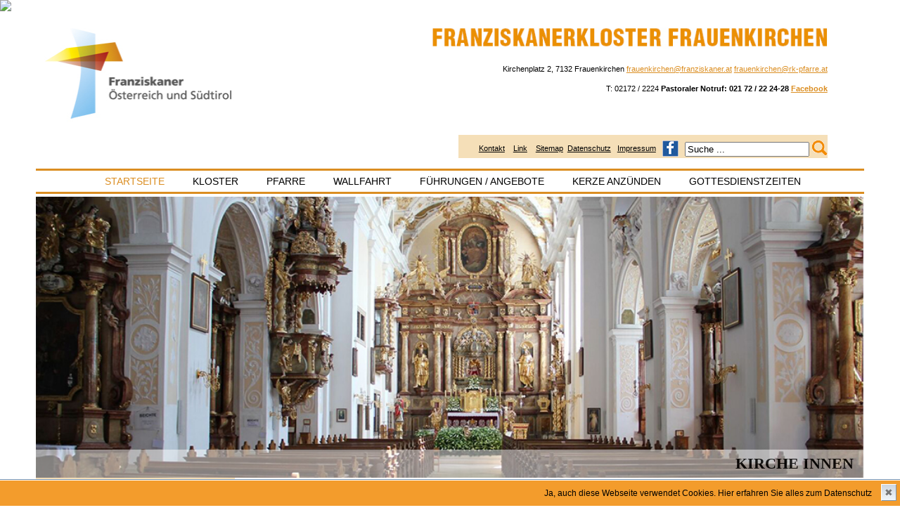

--- FILE ---
content_type: text/html; charset=utf-8
request_url: https://frauenkirchen.franziskaner.at/index.php?mact=News,cntnt01,detail,0&cntnt01articleid=539&cntnt01returnid=142
body_size: 7442
content:
<!doctype html>


<head>
<meta charset='UTF-8'>
<title>Aktuelles aus Kirche und Kloster - Archiv - Franziskaner in Österreich und Südtirol</title>
<meta name='viewport' content='initial-scale=1.0 maximum-scale=1.0 user-scalable=no' />
<meta name='HandheldFriendly' content='true' />


<base href="https://frauenkirchen.franziskaner.at/" />
<meta name="Generator" content="CMS Made Simple - Copyright (C) 2004-12 Ted Kulp. All rights reserved." />
<meta http-equiv="Content-Type" content="text/html; charset=utf-8" />
 
<meta name="keywords" content="Franziskaner, Franziskaner Kloster Frauenkirchen, Basilika Frauenkirchen, Pilgergruppen, Gottesdienste, Beichten, Aussprachen, Andachten und Kirchenführungen">
<meta name="description" content="Frauenkirchen Wallfahrtsbasilika. Herzlich willkommen! Für Ihre Anfragen stehen wir gerne zur Verfügung. Wenn Sie in der Wallfahrtsbasilika eine Taufe, eine Hochzeit, ...">

<link rel='canonical' href='https://frauenkirchen.franziskaner.at/index.php?mact=News,cntnt01,detail,0&amp;cntnt01articleid=539&amp;cntnt01returnid=142&amp;cntnt01returnid=130' />
<link rel="stylesheet" type="text/css" href="https://frauenkirchen.franziskaner.at/tmp/cache/stylesheet_83be163d57bce3e310714529f1cd1d0d.css" media="print" />
<link rel="stylesheet" type="text/css" href="https://frauenkirchen.franziskaner.at/tmp/cache/stylesheet_baeaf83fc6dea64a496eed1ea429002d.css" media="screen" />
<link rel="stylesheet" type="text/css" href="https://frauenkirchen.franziskaner.at/tmp/cache/stylesheet_e666752cd6415462a278994609da4d7e.css" media="screen" />
<link rel="stylesheet" type="text/css" href="https://frauenkirchen.franziskaner.at/tmp/cache/stylesheet_2e8d9f9b3d4c4dee557173f6babcb969.css" media="screen and (min-width: 300px) and (max-width: 1024px)" />



<!--[if lt IE 9]>
<script src="//html5shiv.googlecode.com/svn/trunk/html5.js"></script>
<![endif]-->

<link rel="start" title="Home Page, shortcut key=1" href="https://frauenkirchen.franziskaner.at/" />
<link rel="prev" title="Home Page, shortcut key=1" href="https://frauenkirchen.franziskaner.at/" />
<link rel="next" title="Kloster" href="https://frauenkirchen.franziskaner.at/index.php?page=kloester" />

<script src="js/external/jquery/jquery.js"></script>
<script src="js/jquery-ui.js"></script>
<script type="text/javascript">

$(document).ready(function () {

    $(window).scroll(function () {
        if ($(this).scrollTop() > 100) {
            $('.scrollup').fadeIn();
        } else {
            $('.scrollup').fadeOut();
        }
    });

    $('.scrollup').click(function () {
        $("html, body").animate({
            scrollTop: 0
        }, 600);
        return false;
    });

});
</script>



<!-- ToolBox -->
<link rel="stylesheet" href="https://frauenkirchen.franziskaner.at/modules/ToolBox/templates/css/alb_jquery-lightbox.css" type="text/css" media="screen" />

<script type="text/javascript" src="https://frauenkirchen.franziskaner.at/lib/jquery/js/jquery-1.11.0.min.js"></script>
<script type="text/javascript" src="https://frauenkirchen.franziskaner.at/lib/jquery/js/jquery-migrate-1.2.1.min.js"></script>
<script type="text/javascript" src="https://frauenkirchen.franziskaner.at/modules/ToolBox/templates/alb_jquery-lightbox/jquery.lightbox-0.5.pack.js"></script>
<script type="text/javascript">
jQuery(function($) {
	$('a.autolightbox').attr( {rel: "page"}).lightBox({
		imageBtnPrev:'https://frauenkirchen.franziskaner.at/modules/ToolBox/templates/alb_jquery-lightbox/lightbox-de-prev.gif',
		imageBtnNext: 'https://frauenkirchen.franziskaner.at/modules/ToolBox/templates/alb_jquery-lightbox/lightbox-de-next.gif',
		imageBtnClose: 'https://frauenkirchen.franziskaner.at/modules/ToolBox/templates/alb_jquery-lightbox/lightbox-de-close.gif'
	}); 
});
</script>

<!-- Global site tag (gtag.js) - Google Analytics -->
<script async src="https://www.googletagmanager.com/gtag/js?id=UA-173444438-1"></script>
<script>
  window.dataLayer = window.dataLayer || [];
  function gtag(){dataLayer.push(arguments);}
  gtag('js', new Date());

  gtag('config', 'UA-173444438-1');
</script>



<!--css for show1-->
 
<link rel="stylesheet" type="text/css" href="https://frauenkirchen.franziskaner.at/modules/Showtime/templates/nivoslider/nivo-slider.css" /> 
<link rel="stylesheet" type="text/css" href="https://frauenkirchen.franziskaner.at/modules/Showtime/templates/css/Show_1.css" />
<!--LOAD SHOWTIME nivoslider-->
<script type='text/javascript' src='https://frauenkirchen.franziskaner.at/modules/Showtime/templates/nivoslider/jquery.nivo.slider.pack.js?ver=3.4.2'></script>
<!--END SHOWTIME-->
</head><body id='boxed'>
<script src="https://altruja.de/i/hsyv" type="text/javascript"></script><a id="ef-bl-x7jn2nd9j" style="border:none;" href="https://www.altruja.de" title="Sicher Spenden mit Altruja"><img src="https://altruja.de/images/sicher.png"></a>
<!-- #wrapper (wrapping content in a box) -->
<div class='container centered' id='wrapper'>
    <!-- accessibility links, jump to nav or content -->
    <ul class="visuallyhidden">
        <li><a href="https://frauenkirchen.franziskaner.at/index.php?page=newsarchiv#nav" title="Skip to navigation" accesskey="n">Skip to navigation</a></li>
        <li><a href="https://frauenkirchen.franziskaner.at/index.php?page=newsarchiv#main" title="Skip to content" accesskey="s">Skip to content</a></li>
    </ul>
    <!-- accessibility //-->
    <!-- .top (top section of page containing logo, navigation search...) -->
    <header class='top'>
        <div class='row header'>
            <!-- .logo (cmsms logo on the left side) -->
            <div class='logo grid_3'>
                <a href='https://frauenkirchen.franziskaner.at' title='Franziskaner in Österreich und Südtirol'>
                    <img src='https://frauenkirchen.franziskaner.at/uploads/images/Franziskaner_logo.jpg' width='271' height='142' alt='Franziskaner in Österreich und Südtirol' />
                </a>
            </div>
           <div class='grid_6 push_2 pax rechts'>
                  <img src='https://frauenkirchen.franziskaner.at/uploads/images/elemente/franziskanerkloster_frauenkirchen.jpg'  alt='Franziskaner in Österreich und Südtirol' /><br /><p>Kirchenplatz 2, 7132 Frauenkirchen <a href="mailto:frauenkirchen@franziskaner.at">frauenkirchen@franziskaner.at</a>&nbsp;<a href="mailto:frauenkirchen@franziskaner.at">frauenkirchen@rk-pfarre.at</a></p>
<p>T: 02172 / 2224&nbsp;<strong style="font-size: 1em;">Pastoraler Notruf: 021 72 / 22 24-28 <a href="https://www.facebook.com/profile.php?id=100081677838208" target="_blank">Facebook</a></strong></p><br />
             <span class="hg_blau"><form id="cntnt01moduleform_1" method="get" action="https://frauenkirchen.franziskaner.at/index.php?page=newsarchiv" class="cms_form">
<div class="hidden">
<input type="hidden" name="mact" value="Search,cntnt01,dosearch,0" />
<input type="hidden" name="cntnt01returnid" value="142" />
</div>

<table align="right" cellpadding="0"  cellspacing="0">
<tr>
	<td> <input type="text" id="cntnt01searchinput" name="cntnt01searchinput" size="20" maxlength="50" value="Suche ..." onfocus="if(this.value==this.defaultValue) this.value='';" onblur="if(this.value=='') this.value=this.defaultValue;"/></td>
	<td><input name="submit" value="Suchen" type="image" src="http://frauenkirchen.franziskaner.at/uploads/images/elemente/lupe_orange.gif" /></td>
</tr>
</table>
 

</form>
 <a href="https://frauenkirchen.franziskaner.at/index.php?page=kontakt">Kontakt</a>&nbsp; &nbsp; <a href="https://frauenkirchen.franziskaner.at/index.php?page=link">Link</a> &nbsp; &nbsp;<a href="https://frauenkirchen.franziskaner.at/index.php?page=sitemap">Sitemap</a>&nbsp; <a href="https://frauenkirchen.franziskaner.at/index.php?page=datenschutz">Datenschutz</a>&nbsp;&nbsp; <a href="https://frauenkirchen.franziskaner.at/index.php?page=impressum">Impressum</a> &nbsp;&nbsp;<a title="externer Link zuwww.facebook.com/BasilikaFrauenkirchen" href="https://www.facebook.com/profile.php?id=100081677838208" target="_blank"><img style="vertical-align: middle;" title="externer Link zu www.facebook.com/FranziskanerInOsterreichUndSudtirol" src="uploads/images/elemente/facebook.jpg" alt="externer Link zu www.facebook.com/FranziskanerInOsterreichUndSudtirol" width="23" height="23" /></a>&nbsp; &nbsp; </span>
            </div>
  
            <!-- .logo //-->
           
        </div>
        <!-- .header-bottom (bottom part of header containing catchphrase and search field) -->
        <div class='row header-bottom'>
 <!-- .main-navigation (main navigation on the right side) -->
            <nav class='main-navigation noprint linien prefix_1' id='nav' role='navigation'>
                <ul class='cf'><li class='parent current'><a href='https://frauenkirchen.franziskaner.at/' class='current'>Startseite</a></li><li><a href='https://frauenkirchen.franziskaner.at/index.php?page=kloester'>Kloster</a></li><li><a href='https://frauenkirchen.franziskaner.at/index.php?page=kirche'>Pfarre</a></li><li><a href='https://frauenkirchen.franziskaner.at/index.php?page=wallfahrt'>Wallfahrt</a></li><li><a href='https://frauenkirchen.franziskaner.at/index.php?page=anmeldung-fuehrungen-2'>Führungen / Angebote</a></li><li><a href='https://frauenkirchen.franziskaner.at/index.php?page=kerze-anzuenden'>Kerze anzünden</a></li><li><a href='https://frauenkirchen.franziskaner.at/index.php?page=sponsoren'>Gottesdienstzeiten</a></li></ul>
            </nav>
            <!-- .main-navigation //-->
           
        </div>
        <div class='clear'></div>
        <!-- .header-bottom //-->
        <!-- .banner (banner area for a slider or teaser image) -->
        <section class='banner row noprint'>
             <!-- generated by showtime Module start -->

    <div class="slider-wrapper theme-none">
        <div id="slider1" class="nivoSlider">
                                <img src="https://frauenkirchen.franziskaner.at/uploads/images/slider/Kirche innen.jpg"  alt="" title="#htmlcaption_139" rel="https://frauenkirchen.franziskaner.at/uploads/images/slider/thumb_Kirche innen.jpg"  />
                                            <img src="https://frauenkirchen.franziskaner.at/uploads/images/slider/Gnadenstatue weisses kleid hell.jpg"  alt="" title="#htmlcaption_130" rel="https://frauenkirchen.franziskaner.at/uploads/images/slider/thumb_Gnadenstatue weisses kleid hell.jpg"  />
                                            <img src="https://frauenkirchen.franziskaner.at/uploads/images/slider/start/Basilikainnen2.jpg"  alt="" title="#htmlcaption_69" rel="https://frauenkirchen.franziskaner.at/uploads/images/slider/start/thumb_Basilikainnen2.jpg"  />
                                            <img src="https://frauenkirchen.franziskaner.at/uploads/images/slider/start/Kirchenfresko2.jpg"  alt="" title="#htmlcaption_86" rel="https://frauenkirchen.franziskaner.at/uploads/images/slider/start/thumb_Kirchenfresko2.jpg"  />
                                            <img src="https://frauenkirchen.franziskaner.at/uploads/images/Weihnachtskrippe in der Basilika Frauenkirchen2020.jpg"  alt="" title="#htmlcaption_192" rel="https://frauenkirchen.franziskaner.at/uploads/images/thumb_Weihnachtskrippe in der Basilika Frauenkirchen2020.jpg"  />
                                            <img src="https://frauenkirchen.franziskaner.at/uploads/images/slider/KerzenORF.jpg"  alt="" title="#htmlcaption_210" rel="https://frauenkirchen.franziskaner.at/uploads/images/slider/thumb_KerzenORF.jpg"  />
                                            <img src="https://frauenkirchen.franziskaner.at/uploads/images/Basilikatürmesonnenuntergang15092021.jpg"  alt="" title="#htmlcaption_207" rel="https://frauenkirchen.franziskaner.at/uploads/images/thumb_Basilikatürmesonnenuntergang15092021.jpg"  />
                                            <img src="https://frauenkirchen.franziskaner.at/uploads/images/KönigstefanundKönigLadislaus.jpg"  alt="" title="#htmlcaption_216" rel="https://frauenkirchen.franziskaner.at/uploads/images/thumb_KönigstefanundKönigLadislaus.jpg"  />
                                            <img src="https://frauenkirchen.franziskaner.at/uploads/images/Gottesdienst15082021.jpg"  alt="" title="#htmlcaption_208" rel="https://frauenkirchen.franziskaner.at/uploads/images/thumb_Gottesdienst15082021.jpg"  />
                                            <img src="https://frauenkirchen.franziskaner.at/uploads/images/slider/start/Kalvarienberg3.jpg"  alt="" title="#htmlcaption_84" rel="https://frauenkirchen.franziskaner.at/uploads/images/slider/start/thumb_Kalvarienberg3.jpg"  />
                                            <img src="https://frauenkirchen.franziskaner.at/uploads/images/slider/3.jpg"  alt="" title="#htmlcaption_116" rel="https://frauenkirchen.franziskaner.at/uploads/images/slider/thumb_3.jpg"  />
                                            <img src="https://frauenkirchen.franziskaner.at/uploads/images/slider/start/Klosterladen.jpg"  alt="" title="#htmlcaption_89" rel="https://frauenkirchen.franziskaner.at/uploads/images/slider/start/thumb_Klosterladen.jpg"  />
                                            <img src="https://frauenkirchen.franziskaner.at/uploads/images/Weihnachtskrippe in der Basilika Frauenkirchen20202.jpg"  alt="" title="#htmlcaption_193" rel="https://frauenkirchen.franziskaner.at/uploads/images/thumb_Weihnachtskrippe in der Basilika Frauenkirchen20202.jpg"  />
                                            <img src="https://frauenkirchen.franziskaner.at/uploads/images/Urlaub im Burgenland.jpg"  alt="" title="" rel="https://frauenkirchen.franziskaner.at/uploads/images/thumb_Urlaub im Burgenland.jpg"  />
                                            <img src="https://frauenkirchen.franziskaner.at/uploads/images/slider/start/Basilika aussen und innen.jpg"  alt="" title="#htmlcaption_75" rel="https://frauenkirchen.franziskaner.at/uploads/images/slider/start/thumb_Basilika aussen und innen.jpg"  />
                                            <img src="https://frauenkirchen.franziskaner.at/uploads/images/Kirche Himmel.jpg"  alt="" title="#htmlcaption_125" rel="https://frauenkirchen.franziskaner.at/uploads/images/thumb_Kirche Himmel.jpg"  />
                                            <img src="https://frauenkirchen.franziskaner.at/uploads/images/slider/Kinder in der Kirche.jpg"  alt="" title="#htmlcaption_155" rel="https://frauenkirchen.franziskaner.at/uploads/images/slider/thumb_Kinder in der Kirche.jpg"  />
                                            <img src="https://frauenkirchen.franziskaner.at/uploads/images/Wallfahrer.jpg"  alt="" title="#htmlcaption_127" rel="https://frauenkirchen.franziskaner.at/uploads/images/thumb_Wallfahrer.jpg"  />
                                            <img src="https://frauenkirchen.franziskaner.at/uploads/images/Kinder in der Kirche.jpg"  alt="" title="#htmlcaption_151" rel="https://frauenkirchen.franziskaner.at/uploads/images/thumb_Kinder in der Kirche.jpg"  />
                                            <img src="https://frauenkirchen.franziskaner.at/uploads/images/Erntedank Wir danken für die Gaben.jpg"  alt="" title="#htmlcaption_141" rel="https://frauenkirchen.franziskaner.at/uploads/images/thumb_Erntedank Wir danken für die Gaben.jpg"  />
                                            <img src="https://frauenkirchen.franziskaner.at/uploads/images/Einzug mit der Erntekrone in die Basilika.jpg"  alt="" title="#htmlcaption_144" rel="https://frauenkirchen.franziskaner.at/uploads/images/thumb_Einzug mit der Erntekrone in die Basilika.jpg"  />
                                            <img src="https://frauenkirchen.franziskaner.at/uploads/images/Prozession.jpg"  alt="" title="#htmlcaption_145" rel="https://frauenkirchen.franziskaner.at/uploads/images/thumb_Prozession.jpg"  />
                                            <img src="https://frauenkirchen.franziskaner.at/uploads/images/Erntedank Wir danken für die Gaben3.jpg"  alt="" title="#htmlcaption_143" rel="https://frauenkirchen.franziskaner.at/uploads/images/thumb_Erntedank Wir danken für die Gaben3.jpg"  />
                                            <img src="https://frauenkirchen.franziskaner.at/uploads/images/Erntedank Wir danken für die Gaben2.jpg"  alt="" title="#htmlcaption_142" rel="https://frauenkirchen.franziskaner.at/uploads/images/thumb_Erntedank Wir danken für die Gaben2.jpg"  />
                                            <img src="https://frauenkirchen.franziskaner.at/uploads/images/slider/Kirche Gewitter Sonne.jpg"  alt="" title="#htmlcaption_137" rel="https://frauenkirchen.franziskaner.at/uploads/images/slider/thumb_Kirche Gewitter Sonne.jpg"  />
                                            <img src="https://frauenkirchen.franziskaner.at/uploads/images/slider/start/Basilikatürme Süden.jpg"  alt="" title="#htmlcaption_77" rel="https://frauenkirchen.franziskaner.at/uploads/images/slider/start/thumb_Basilikatürme Süden.jpg"  />
                                            <img src="https://frauenkirchen.franziskaner.at/uploads/images/slider/start/Gnadenstatue.jpg"  alt="" title="#htmlcaption_81" rel="https://frauenkirchen.franziskaner.at/uploads/images/slider/start/thumb_Gnadenstatue.jpg"  />
                                            <img src="https://frauenkirchen.franziskaner.at/uploads/images/slider/2.jpg"  alt="" title="#htmlcaption_115" rel="https://frauenkirchen.franziskaner.at/uploads/images/slider/thumb_2.jpg"  />
                                            <img src="https://frauenkirchen.franziskaner.at/uploads/images/slider/start/Weinkeller im Franziskanerkloster.jpg"  alt="" title="#htmlcaption_94" rel="https://frauenkirchen.franziskaner.at/uploads/images/slider/start/thumb_Weinkeller im Franziskanerkloster.jpg"  />
                                            <img src="https://frauenkirchen.franziskaner.at/uploads/images/slider/start/Grosses Refektorium.jpg"  alt="" title="#htmlcaption_70" rel="https://frauenkirchen.franziskaner.at/uploads/images/slider/start/thumb_Grosses Refektorium.jpg"  />
                                            <img src="https://frauenkirchen.franziskaner.at/uploads/images/DKA20191.jpg"  alt="" title="#htmlcaption_112" rel="https://frauenkirchen.franziskaner.at/uploads/images/thumb_DKA20191.jpg"  />
                                            <img src="https://frauenkirchen.franziskaner.at/uploads/images/slider/start/Gnadenstatue ohne Kleid2.jpg"  alt="" title="#htmlcaption_80" rel="https://frauenkirchen.franziskaner.at/uploads/images/slider/start/thumb_Gnadenstatue ohne Kleid2.jpg"  />
                                            <img src="https://frauenkirchen.franziskaner.at/uploads/images/slider/start/basilika_franziskanerkloster_frauenkirchen_2.jpg"  alt="" title="#htmlcaption_64" rel="https://frauenkirchen.franziskaner.at/uploads/images/slider/start/thumb_basilika_franziskanerkloster_frauenkirchen_2.jpg"  />
                                            <img src="https://frauenkirchen.franziskaner.at/uploads/images/Basilikainnen.jpg"  alt="" title="#htmlcaption_178" rel="https://frauenkirchen.franziskaner.at/uploads/images/thumb_Basilikainnen.jpg"  />
                                            <img src="https://frauenkirchen.franziskaner.at/uploads/images/slider/start/basilika_frauenkirchen.jpg"  alt="" title="#htmlcaption_63" rel="https://frauenkirchen.franziskaner.at/uploads/images/slider/start/thumb_basilika_frauenkirchen.jpg"  />
                                            <img src="https://frauenkirchen.franziskaner.at/uploads/images/slider/start/volle Kirche.jpg"  alt="" title="#htmlcaption_96" rel="https://frauenkirchen.franziskaner.at/uploads/images/slider/start/thumb_volle Kirche.jpg"  />
                                            <img src="https://frauenkirchen.franziskaner.at/uploads/images/slider/start/basilika_franziskanerkloster_frauenkirchen.jpg"  alt="" title="#htmlcaption_62" rel="https://frauenkirchen.franziskaner.at/uploads/images/slider/start/thumb_basilika_franziskanerkloster_frauenkirchen.jpg"  />
                                            <img src="https://frauenkirchen.franziskaner.at/uploads/images/slider/start/basilika_franziskanerkloster_frauenkirchen_3.jpg"  alt="" title="#htmlcaption_66" rel="https://frauenkirchen.franziskaner.at/uploads/images/slider/start/thumb_basilika_franziskanerkloster_frauenkirchen_3.jpg"  />
                                            <img src="https://frauenkirchen.franziskaner.at/uploads/images/slider/start/DKA2017.jpg"  alt="" title="#htmlcaption_67" rel="https://frauenkirchen.franziskaner.at/uploads/images/slider/start/thumb_DKA2017.jpg"  />
                                            <img src="https://frauenkirchen.franziskaner.at/uploads/images/slider/start/erstkommunion.jpg"  alt="" title="#htmlcaption_65" rel="https://frauenkirchen.franziskaner.at/uploads/images/slider/start/thumb_erstkommunion.jpg"  />
                                            <img src="https://frauenkirchen.franziskaner.at/uploads/images/slider/Basilika Winterstimmung.jpg"  alt="" title="#htmlcaption_152" rel="https://frauenkirchen.franziskaner.at/uploads/images/slider/thumb_Basilika Winterstimmung.jpg"  />
                                            <img src="https://frauenkirchen.franziskaner.at/uploads/images/slider/start/Basilia vom Süden.jpg"  alt="" title="#htmlcaption_73" rel="https://frauenkirchen.franziskaner.at/uploads/images/slider/start/thumb_Basilia vom Süden.jpg"  />
                                            <img src="https://frauenkirchen.franziskaner.at/uploads/images/slider/start/Frauenkirchen in alten Ansichten.jpg"  alt="" title="#htmlcaption_78" rel="https://frauenkirchen.franziskaner.at/uploads/images/slider/start/thumb_Frauenkirchen in alten Ansichten.jpg"  />
                                            <img src="https://frauenkirchen.franziskaner.at/uploads/images/slider/start/Gnadenstatue ohne Kleid.jpg"  alt="" title="#htmlcaption_79" rel="https://frauenkirchen.franziskaner.at/uploads/images/slider/start/thumb_Gnadenstatue ohne Kleid.jpg"  />
                                            <img src="https://frauenkirchen.franziskaner.at/uploads/images/slider/start/Kirchenfresko.jpg"  alt="" title="#htmlcaption_85" rel="https://frauenkirchen.franziskaner.at/uploads/images/slider/start/thumb_Kirchenfresko.jpg"  />
                                            <img src="https://frauenkirchen.franziskaner.at/uploads/images/slider/start/Klostergang.jpg"  alt="" title="#htmlcaption_88" rel="https://frauenkirchen.franziskaner.at/uploads/images/slider/start/thumb_Klostergang.jpg"  />
                                            <img src="https://frauenkirchen.franziskaner.at/uploads/images/slider/start/Luftbild Basilika.jpg"  alt="" title="#htmlcaption_90" rel="https://frauenkirchen.franziskaner.at/uploads/images/slider/start/thumb_Luftbild Basilika.jpg"  />
                                            <img src="https://frauenkirchen.franziskaner.at/uploads/images/slider/start/Wallfahrt.jpg"  alt="" title="#htmlcaption_91" rel="https://frauenkirchen.franziskaner.at/uploads/images/slider/start/thumb_Wallfahrt.jpg"  />
                                            <img src="https://frauenkirchen.franziskaner.at/uploads/images/slider/start/Wallfahrt2.jpg"  alt="" title="#htmlcaption_92" rel="https://frauenkirchen.franziskaner.at/uploads/images/slider/start/thumb_Wallfahrt2.jpg"  />
                                            <img src="https://frauenkirchen.franziskaner.at/uploads/images/slider/start/virtuelle Führung.jpg"  alt="" title="#htmlcaption_95" rel="https://frauenkirchen.franziskaner.at/uploads/images/slider/start/thumb_virtuelle Führung.jpg"  />
                                            <img src="https://frauenkirchen.franziskaner.at/uploads/images/slider/start/Wallfahrt3.jpg"  alt="" title="#htmlcaption_93" rel="https://frauenkirchen.franziskaner.at/uploads/images/slider/start/thumb_Wallfahrt3.jpg"  />
                            </div>
        
                        <div id="htmlcaption_139" class="nivo-html-caption"><h2>Kirche innen</h2>
        </div>
                <div id="htmlcaption_130" class="nivo-html-caption"><h2>Maria auf der Heide</h2>
        </div>
                <div id="htmlcaption_69" class="nivo-html-caption"><h2>Basilika Innenansicht</h2>
        </div>
                <div id="htmlcaption_86" class="nivo-html-caption"><h2>Kirchenfresko Basilika Frauenkirchen</h2>
        </div>
                <div id="htmlcaption_192" class="nivo-html-caption"><h2>Weihnachtskrippe</h2>
        </div>
                <div id="htmlcaption_210" class="nivo-html-caption"><h2>Pilgerkerzen sorgen für umweltfreundliche Energie</h2>
        </div>
                <div id="htmlcaption_207" class="nivo-html-caption"><h2>Sonnenuntergang am Heideboden</h2>
        </div>
                <div id="htmlcaption_216" class="nivo-html-caption"><h2>König Stephan und Ladislaus</h2>
        </div>
                <div id="htmlcaption_208" class="nivo-html-caption"><h2>Festgottesdienst in der Basilika</h2>
        </div>
                <div id="htmlcaption_84" class="nivo-html-caption"><h2>Kalvarienberg Basilika Frauenkirchen</h2>
        </div>
                <div id="htmlcaption_116" class="nivo-html-caption"><h2>Die Klosterchronik in Buchform - Euro 14.90.-</h2>
        </div>
                <div id="htmlcaption_89" class="nivo-html-caption"><h2>Klosterladen Franziskanerkloster Frauenkirchen</h2>
        </div>
                <div id="htmlcaption_193" class="nivo-html-caption"><h2>Weihnachtskrippe</h2>
        </div>
                <div id="htmlcaption_171" class="nivo-html-caption"><h2></h2>
        </div>
                <div id="htmlcaption_75" class="nivo-html-caption"><h2>Basilika Frauenkirchen - Innen- und Aussenansicht</h2>
        </div>
                <div id="htmlcaption_125" class="nivo-html-caption"><h2>Ein Stück Himmel auf Erden</h2>
        </div>
                <div id="htmlcaption_155" class="nivo-html-caption"><h2>Kinder beim Gottesdienst in der Basilika</h2>
        </div>
                <div id="htmlcaption_127" class="nivo-html-caption"><h2>Pilger unterwegs zur Basilika Frauenkirchen</h2>
        </div>
                <div id="htmlcaption_151" class="nivo-html-caption"><h2>Kinder in der Kirche</h2>
        </div>
                <div id="htmlcaption_141" class="nivo-html-caption"><h2>Erntedank - Basilika Frauenkirchen - Geschmückte Kirche</h2>
        </div>
                <div id="htmlcaption_144" class="nivo-html-caption"><h2>Einzug mit der Erntekrone in die Basilika.jpg</h2>
        </div>
                <div id="htmlcaption_145" class="nivo-html-caption"><h2>Prozession in die Basilika "Maria auf der Heide"</h2>
        </div>
                <div id="htmlcaption_143" class="nivo-html-caption"><h2>Erntedank - Basilika Frauenkirchen - Kirchenschmuck</h2>
        </div>
                <div id="htmlcaption_142" class="nivo-html-caption"><h2>Erntedank - Basilika Frauenkirchen - Schmuck Volksaltar</h2>
        </div>
                <div id="htmlcaption_137" class="nivo-html-caption"><h2>Kirche Gewitter Sonne</h2>
        </div>
                <div id="htmlcaption_77" class="nivo-html-caption"><h2>Basilikatürme Süden</h2>
        </div>
                <div id="htmlcaption_81" class="nivo-html-caption"><h2>Gnadenstatue Basilika Frauenkirchen</h2>
        </div>
                <div id="htmlcaption_115" class="nivo-html-caption"><h2>Viele Interessierte bei der Präsentation der Klosterchronik</h2>
        </div>
                <div id="htmlcaption_94" class="nivo-html-caption"><h2>Weinkeller im Franziskanerkloster</h2>
        </div>
                <div id="htmlcaption_70" class="nivo-html-caption"><h2>Grosses Refektorium im Franziskanerkloster Frauenkirchen</h2>
        </div>
                <div id="htmlcaption_112" class="nivo-html-caption"><h2>Heilige Drei Könige - Hausbesuch - Aktueller Spendenstand:9.574,70 Euro</h2>
        </div>
                <div id="htmlcaption_80" class="nivo-html-caption"><h2>Gnadenstatue  Basilika Frauenkirchen</h2>
        </div>
                <div id="htmlcaption_64" class="nivo-html-caption"><h2>Basilika und Franziskanderkloster Frauenkirchen</h2>
        </div>
                <div id="htmlcaption_178" class="nivo-html-caption"><h2>Basilikainnen</h2>
        </div>
                <div id="htmlcaption_63" class="nivo-html-caption"><h2>Basilika Frauenkirchen</h2>
        </div>
                <div id="htmlcaption_96" class="nivo-html-caption"><h2>100 000 Besucher kommen jährlich in die Basilika</h2>
        </div>
                <div id="htmlcaption_62" class="nivo-html-caption"><h2>Basilika und Franziskanderkloster Frauenkirchen</h2>
        </div>
                <div id="htmlcaption_66" class="nivo-html-caption"><h2>Basilika und Franziskanderkloster Frauenkirchen</h2>
        </div>
                <div id="htmlcaption_67" class="nivo-html-caption"><h2>Sternsingeraktion 2017 - Ergebnis: Euro 9.802,01.-</h2>
        </div>
                <div id="htmlcaption_65" class="nivo-html-caption"><h2>Neue Ministrantinnen für die Basilika Frauenkirchen</h2>
        </div>
                <div id="htmlcaption_152" class="nivo-html-caption"><h2>Basilika Winterstimmung.jpg</h2>
        </div>
                <div id="htmlcaption_73" class="nivo-html-caption"><h2>Basilika vom Süden</h2>
        </div>
                <div id="htmlcaption_78" class="nivo-html-caption"><h2>Frauenkirchen in alten Ansichten</h2>
        </div>
                <div id="htmlcaption_79" class="nivo-html-caption"><h2>Gnadenstatue Basilika Frauenkirchen</h2>
        </div>
                <div id="htmlcaption_85" class="nivo-html-caption"><h2>Kirchenfresko Basilika Frauenkirchen</h2>
        </div>
                <div id="htmlcaption_88" class="nivo-html-caption"><h2>Klostergang Franziskanerkloster Frauenkirchen</h2>
        </div>
                <div id="htmlcaption_90" class="nivo-html-caption"><h2>Luftbild Basilika Frauenkirchen</h2>
        </div>
                <div id="htmlcaption_91" class="nivo-html-caption"><h2>Wallfahrer - Basilika Frauenkirchen</h2>
        </div>
                <div id="htmlcaption_92" class="nivo-html-caption"><h2>Wallfahrer - Basilika Frauenkirchen</h2>
        </div>
                <div id="htmlcaption_95" class="nivo-html-caption"><h2>MIt dem PC oder Handy durch die Basilika Frauenkirchen</h2>
        </div>
                <div id="htmlcaption_93" class="nivo-html-caption"><h2>Wallfahrer - Basilika Frauenkirchen</h2>
        </div>
            	    </div>
        <script type="text/javascript">
        
		$(document).ready(function(){				
			$(window).load(function() {
                                  $('#slider1').nivoSlider({ 
					effect: 'sliceDownLeft', // Specify sets like: 'fold,fade,sliceDown'
					slices: 15, // For slice animations
					boxCols: 8, // For box animations
					boxRows: 4, // For box animations
					animSpeed: 1000, // Slide transition speed
					pauseTime: 5000, // How long each slide will show
					startSlide: 0, // Set starting Slide (0 index)
					directionNav: false, // Next Prev navigation
					directionNavHide: true, // Only show on hover
					controlNav: false, // 1,2,3... navigation
					controlNavThumbs: false, // Use thumbnails for Control Nav
					controlNavThumbsFromRel: true, // Use image rel for thumbs
					//controlNavThumbsSearch: '.jpg', // Replace this with...
					//controlNavThumbsReplace: '_thumb.jpg', // ...this in thumb Image src
					keyboardNav: true, // Use left & right arrows
					pauseOnHover: true, // Stop animation while hovering
					manualAdvance: false, // Force manual transitions
					captionOpacity: 0.8, // Universal caption opacity
					//prevText: 'Prev', // Prev directionNav text
					//nextText: 'Next', // Next directionNav text
					randomStart: false, // Start on a random slide
					
					beforeChange: function(){}, // Triggers before a slide transition
					afterChange: function(){}, // Triggers after a slide transition
					slideshowEnd: function(){}, // Triggers after all slides have been shown
					lastSlide: function(){}, // Triggers when last slide is shown
					afterLoad: function(){} // Triggers when slider has loaded				
				});
			});
		});

 
		
		</script>
<!-- generated by showtime Module end -->

        </section>
        <!-- .banner //-->
    </header>
    <!-- .top //-->
    <!-- .content-wrapper (wrapping div for content area) -->
    <div class='content-wrapper cf hg_hellblau'>
        <!-- .content (display content first) -->
        <div class='content-inner grid_9 push_3'>
          
            <!-- .content (actual content with title and content tags) -->
            <article class='content start' id='main' role='main'>
                <h1>Aktuelles aus Kirche und Kloster - Archiv</h1> 
                      
	<h3 id="NewsPostDetailTitle">Frau Elisabeth G&ouml;ltl, geb. Palkowitsch verstorben</h3>
  <span class="re_abstand">
     </span>
<div id="NewsPostDetailContent">
	 <h1>Frau Elisabeth G&ouml;ltl, geb. Palkowitsch verstorben</h1>
<div id="NewsPostDetailContent">
<h3><img src="uploads/AutoLightBox/uploads/images/news/b4d13ad72cd115ec3f42990946319aa0_Friedhofskreuz%20restauriert.JPG" alt="Friedhofskreuz mit Sonne im Hintergrund" /></h3>
<div id="NewsPostDetailContent">
<h3>Beerdigung</h3>
<h3>Die Beerdigung von verstorbener&nbsp;Frau Elisabeth G&ouml;ltl, geb. Palkowitsch findet am 30. J&auml;nner 2021 um 14.00 Uhr auf dem Pfarrfriedhof Frauenkirchen statt.&nbsp;</h3>
<h3><em>Herr, schenke unserer Verstorbenen die&nbsp;</em><em>ewige Ruhe!</em></h3>
<h4><a href="uploads/pdf/Parte%20Elisabeth%20G&ouml;ltl%20geb.%20Palkowitsch%2028%2001%202021.pdf" target="_blank">Hier die Parte von verst.&nbsp;Frau Elisabeth G&ouml;ltl, geb. Palkowitsch</a></h4>
<h3><em>COVID Bestimmungen:</em></h3>
<p><em>Es d&uuml;rfen maximal 50 Personen an der Beerdigung teilnehmen.</em></p>
<p><em>Aufgrund der momentanen Situation k&ouml;nnen nur die Angeh&ouml;rigen in der Aufbahrungshalle Platz nehmen. In der Aufbahrungshalle ist der Mund-Nasen-Schutz zu tragen und 2 Meter Abstand einzuhalten!&nbsp;</em></p>
<p><em>Der Wortgottesdienst und die Beerdigung finden direkt am Grab statt. Wir bitten alle Trauerg&auml;ste den aktuellen Mindestabstand von 2m einzuhalten und eine FFP2 Maske zu tragen.</em></p>
<p><em>Wir danken allen f&uuml;r das Verst&auml;ndnis, dass wir uns zur Zeit an diese Verordnung halten m&uuml;ssen!</em></p>
</div>
</div></div>



<div id="NewsPostDetailReturnLink"><a href="https://frauenkirchen.franziskaner.at/index.php?page=newsarchiv">Zur&uuml;ck</a></div>

 
               <a href="#" class="scrollup" onfocus="this.blur()">Scroll</a>
            </article>
            <!-- .content //-->
        </div>
        <!-- .content-inner //-->
        <!-- .sidebar (then show sidebar) -->
        <aside class='sidebar grid_3 pull_9 quicklinks'>
           	<p><a href="https://frauenkirchen.franziskaner.at/index.php?page=kanzlei"><img class="blau" title="&Ouml;ffnungszeiten Pfarrkanzlei" src="uploads/images/quicklinks/pfarrkanzlei_oeffnungszeiten.jpg" alt="&Ouml;ffnungszeiten Pfarrkanzlei" width="267" height="135" /></a></p>
<h3 style="text-align: center;">Live Gottesdienst&uuml;bertragung So<a style="font-size: 1em;" href="https://www.bibeltv.de/live-gottesdienste/basilika-frauenkirchen" target="_blank"><img src="uploads/images/quicklinks/Logo.JPG" alt="Live Gottesdienst&uuml;bertragung" width="683" height="207" /></a></h3>
<h3><a style="font-size: 1em;" href="https://frauenkirchen.franziskaner.at/index.php?page=anmeldung-fuehrungen-2"><img title="Link zu den Spendenm&ouml;glichkeiten" src="uploads/images/quicklinks/termine_frauenkirchen.jpg" alt="Link zu den Spendenm&ouml;glichkeiten" width="267" height="207" /></a><a style="font-size: 1em;" href="https://frauenkirchen.franziskaner.at/index.php?page=gottesdienste"><img title="Unsere Gottesdienstzeiten" src="uploads/images/quicklinks/oeffnungszeiten_frauenkirchen.jpg" alt="Unsere Gottesdienstzeiten" width="267" height="207" /></a></h3>
<p><a href="https://frauenkirchen.franziskaner.at/index.php?page=wallfahrt"><img title="Link zur Anmeldung Wallfahrt" src="uploads/images/quicklinks/anmeldung_wallfahrt_frauenkirchen.jpg" alt="Link zur Anmeldung Wallfahrt" width="267" height="207" /></a><a title="Virtuelle Kirchenf&uuml;hrung in der Basilika Frauenkirchen" href="https://www.panaustria.at/vt/350101/"><img src="uploads/images/quicklinks/Virtuelle%20Kirchenf&uuml;hrung%20Basilika%20Frauenkirchen%20HP.JPG" alt="" width="325" height="207" /></a></p>
<h3>&Ouml;ffnungszeiten Basilika</h3>
<p><img src="uploads/images/quicklinks/&Ouml;ffnungszeiten%20Basilika.jpg" alt="" width="267" height="201" /><br /> <a href="https://frauenkirchen.franziskaner.at/index.php?page=webcam"><br /></a></p>
           
        </aside>
        <!-- .sidebar //-->
        
    </div>
    <!-- .content-wrapper //-->
     
    <div class='clear'></div>
</div>
<!-- #wrapper //--> 
<div id="cookie"><div>
  <span>Ja, auch diese Webseite verwendet Cookies. </span>
  <a href="https://frauenkirchen.franziskaner.at/index.php?page=datenschutz" title="Datenschutzerklärung">Hier erfahren Sie alles zum Datenschutz</a></div>
 <span id="cookieCloser" onclick="document.cookie = 'hidecookie=1;path=/';jQuery('#cookie').slideUp()">&#10006;</span>
</div>

<script>
 if(document.cookie.indexOf('hidecookie=1') != -1){
 jQuery('#cookie').hide();
 }
 else{
 jQuery('#cookie').prependTo('body');
 jQuery('#cookieCloser').show();
 }
</script>


</body>
</html>

--- FILE ---
content_type: text/css
request_url: https://frauenkirchen.franziskaner.at/tmp/cache/stylesheet_e666752cd6415462a278994609da4d7e.css
body_size: 3974
content:
/* =====================================BASIC STYLES===================================== */body {background: #fff;font-family: Verdana, Arial, sans-serif; /* sans-serif falls back to default OS and Browser font, usually Arial or Helvetica and so on */font-size: 12px;color: #000000;line-height: 1.4}/* you can change appearance of the page by adding or removing #boxed id to body tag. */body#boxed {background: #fff}/* add some space inside the boxed container */#boxed .container {padding: 0 1%}a img {border: none}/* you can use these classes to align images to left or right */.right {float: right}.left {float:left}/* if image needs some space add this class to img tag* so at the end a left floating image would be <img src='some.jpg' class='left spacing' alt='foo' />*/.spacing {margin: 10px}.spacing.left {margin: 10px 10px 10px 0}.spacing.right {margin: 10px 0 10px 10px}/* or add a 2 px border to image or something, change as you need it */.border {border: 2px solid #e9e9e9}/* some styling for code chunks */code, samp, kbd {font-family: sans serif;color: #000}pre code {line-height: 1.4;font-size: 11px}pre {padding: 10px;margin: 10px 0;overflow: auto;width: 93%;background: ;border-radius: 6px;-webkit-border-radius: 6px;-moz-border-radius: 6px;-o-border-radius: 6px}/* target IE7 and IE6 */*:first-child+html pre {padding-bottom: 20px;overflow-y: hidden;overflow: visible;overflow-x: auto}* html pre {padding-bottom: 20px;overflow: visible;overflow-x: auto}/* horizontal ruler */hr {border: solid #e9e9e9;border-width: 1px 0 0 0;clear: both;margin: 10px 0 30px 0;height: 0}/* =====================================COMMON TYPOGRAPHY===================================== *//* link default styles */a {color: #db8e22;}a:visited {color: #db8e22;}a:hover {color: #000;transition: transform 0.6s ease-out;-webkit-transition: color 0.6s ease-out;-moz-transition: color 0.6s ease-out;-o-transition: color 0.6s ease-out;text-decoration: underline}a:focus {outline: 0}a:hover, a:active {outline: 0outline-wid}/* add icon to links with class external */a.external span {display: inline-block;width: 9px;height: 9px;text-indent: -999em;margin: 0 3px;/* using sprite image, but left as reference to single imagebackground: transparent url(https://frauenkirchen.franziskaner.at/uploads/images//external-icon.png) no-repeat 0 0*/background: transparent url(https://frauenkirchen.franziskaner.at/uploads/images//simplex-sprite.png) no-repeat -10px -130px;}a.external:hover span {background-position: -10px -139px}/* default heading styles */h1,h2,h3 {}h1 {color: #db8e22;margin: 10px 0;font-size: 28px;font-weight:normal;text-transform: uppercase;}h2 {color: #db8e22;font-size: 22px;font-weight:normal;margin: 25px 0 5px 0;}h3 {color: #000000;font-weight: normal;font-size: 18px}h3.titel a, h3.title a:visited {color: #db8e22;font-weight: normal;font-size: 18px}p {line-height:1.5em;}div.iframe-link {position: relative;}a.iframe-link1 {position: absolute;top: 0;right: 0;bottom: 0;left: 0;}/* blockquotes and cites */blockquote,blockquote p {font-size: 14px;line-height: 1.5;color: #000;font-style: italic;font-family: Georgia, Times New Roman, serif}blockquote {margin: 0 0 20px 0;padding: 9px 10px 10px 19px;border-left: 5px solid }blockquote cite {display: block;font-size: 12px;color: #000}blockquote cite:before {content: "\2014 \0020";}blockquote cite a,blockquote cite a:visited,blockquote cite a:visited {font-family: Georgia, Times New Roman, serif;}/* =====================================LAYOUT===================================== *//* wrapping the page in a box */#wrapper {margin-top: 0px;}/* you can switch appearance of the page by adding or removing id #boxed to body tag */#boxed #wrapper {background: #fff;/*    box-shadow: 2px 2px 8px #000*/}/* ------ HEADER SECTION ------ *//* if you need height or something for header part add style here */.header {}/* the logo */.logo {margin-top: 12px;position: relative}.pax {margin-top: 12px;margin-left:6%;}.linien {border-bottom: 3px solid #db8e22;border-top: 3px solid #db8e22;}aside img, .blauer_rahmen {border: 2px solid #db8e22;max-width: 95%;height: auto;}.hg_hellblau {background-image: linear-gradient(to right, #f5dfb8 24%, #fff 24%);}.hg_blau {background: #f5dfb8;display:block;max-width: 554px;min-width: 520px;width:auto;padding-top:8px;padding-left:5px;height:25px;float:right;margin-top:30px;}.hg_blau a {color:#000000}.rechts {text-align:right;font-size:95%;}.blau a {color: #db8e22;}.blau {color: #db8e22;font-weight:700;}h3.blau {color: #db8e22;font-weight:normal;font-size:20px;}.klein {font-size:80%;}/* ------ NAVIGATION ------ *//* first level */nav.main-navigation {z-index: 990;height: 30px;line-height: 30px;margin-top: 15px;}nav.main-navigation > ul {padding: 0}nav.main-navigation > ul > li {float: left;padding: 0;margin:0 20px;position: relative}nav.main-navigation > ul > li:first-child,nav.main-navigation > ul > li.first {margin-left: 0}nav.main-navigation > ul > li:last-child,nav.main-navigation > ul > li.last {margin-right: 0}nav.main-navigation > ul > li > a,nav.main-navigation > ul > li.sectionheader span {color: #000000;text-decoration: none;font-size: 14px;font-weight: normal;cursor: pointer;text-transform: uppercase;text-decoration:none;}nav.main-navigation > ul > li > a.current,nav.main-navigation > ul > li > a:hover {color: #db8e22;text-decoration:none;}.unternavi {margin:10px;min-height: 260px;}.menutitel{padding:0px 0px 0px 18px;text-transform: uppercase;font-weight: 600;display:block;height:30px;}/* Second Level */nav.unternavi > ul, nav.unternavi > ul ul {list-style-type: none;line-height:16px;margin-left:20px;}nav.unternavi  > ul.cf > li.parent.current > a.current, nav.unternavi  > ul.cf > li > a{text-decoration:none;text-transform: uppercase;color: #000000;}nav.unternavi  > ul.cf > li.parent.current > a.current, nav.unternavi  > ul.cf > li > a.current {color: #db8e22;text-decoration:none;font-weight:normal;text-transform: uppercase;}nav.unternavi  > ul.cf > li.parent.current > a.current {color: #db8e22;text-decoration:none;}/* ------ 3.ebene------ */nav.unternavi  > ul.cf > li.parent.current > ul > li:before {content:"-";position:relative;margin-left: -5px; /* optional, for multiline li element */left: -5px;color: #000000;}nav.unternavi  > ul.cf > li.parent.current > ul > li > a {color: #000000;text-decoration:none;}nav.unternavi  > ul.cf > li.parent.current > ul > li > a.current {color: #db8e22;}/* ------ 4.ebene------ */nav.unternavi  > ul.cf > li.parent.current > ul > li.parent.current > ul > li > a {color: #000000;text-decoration:none;}nav.unternavi  > ul.cf > li.parent.current > ul > li.parent.current > ul > li > a.current {color: #db8e22;}/* bottom part of header*/.header-bottom {height: 55px;line-height: 52px}/* search */.search {text-align: right;}/* webkit browser add icons to input of type search, we dont want it here now */input.search-input::-webkit-search-decoration,input.search-input::-webkit-search-results-button,input.search-input::-webkit-search-results-decoration {-webkit-appearance:none}/* styling the search input field  */input.search-input {border: 1px solid ;height: 17px;line-height: 17px;outline: 0;margin: 13px 0 0 0;width: 125px;padding: 5px 0 3px 35px;font-size: 11px;color: #000;transition: all .35s ease-in-out;-webkit-transition: all .35s ease-in-out;-moz-transition: all .35s ease-in-out;-o-transition: all .35s ease-in-out;}input.search-input:focus {border: 1px solid #db8e22;width: 210px;box-shadow: 0 0 3px #db8e22;-webkit-box-shadow: 0 0 3px #db8e22;-moz-box-shadow: 0 0 3px #db8e22;-o-box-shadow: 0 0 3px #db8e22;}/* ------ BANNER AREA ------ */.banner {overflow: hidden;min-height:100px;}.banner img{display: block;height: auto;width: 100%;bottom: 0px;max-width: 100%;min-height:100px;}/* left text in orange box */img {max-width: 100%;height: auto;}/* ------ CONTENT AREA ------ */.content-wrapper {margin-top:-3px;padding-top: 20px}.content-top {background: url(https://frauenkirchen.franziskaner.at/uploads/images//dots.gif) repeat-x 0 50%;font-family: Georgia, Times New Roman, serif;color: #000;font-style: italic;line-height: 20px}article#main.content img {margin-right:15px;margin-bottom:5px;}article#main.content.start img {margin-right:0px;margin-bottom:0px;}article#main.content > div.captionborderleft > img, article#main.content > div.captionborderright > img, article#main.content > div.captionborder > img {margin-right:0px;margin-bottom:5px;}article#main.content.start .captiontext230{display:box;max-width: 225px;}html>body>div>div>div>article#main.content.start>div>div{height:auto;}html>body>div>div>div>article#main.content.start>div>div.captionborderleft{height:auto;}/* breadcrumbs */.breadcrumb {display: inline-block;width: auto;padding-right: 6px;height:50px;}.breadcrumb a {color: #000;display: inline-block;width: auto;}/* print button */a.printbutton {display: block;padding-left: 6px;width: 16px;height: 16px;float:right;text-indent: -999em;/* using sprite image, left as reference to single imagebackground: #fff url(https://frauenkirchen.franziskaner.at/uploads/images//print-icon.png) no-repeat 6px -16px;*/background: #fff url(https://frauenkirchen.franziskaner.at/uploads/images//simplex-sprite.png) no-repeat -4px -94px;transition: all 0.2s ease-out;-webkit-transition: all 0.2s ease-out;-moz-transition: all 0.2s ease-out;-o-transition: all 0.2s ease-out}a.printbutton:hover {/* using sprite image, left as reference to single imagebackground: #fff url(https://frauenkirchen.franziskaner.at/uploads/images//print-icon.png) no-repeat 6px 0;*/background: #fff url(https://frauenkirchen.franziskaner.at/uploads/images//simplex-sprite.png) no-repeat -4px -78px;}/* news */.titel{margin:0px 0px 0px 0;padding-top:5px;color: #db8e22;font-size:15px;border-top: 1px solid #db8e22;display:block;height:10px;}.re_abstand {display:block;margin-right:20px;font-style:italic;margin-bottom:10px;font-weight:600;}.NewsSummaryLink {margin:0px 0px 10px 0;color: #000000;}.NewsSummarySummary {margin:0;padding:0px;text-transform: uppercase;color: #db8e22;}#NewsPostDetailTitle {color: #000000;font-weight: 300;}#NewsPostDetailReturnLink {margin-top: 10px;text-align:right;font-weight:bold;}/* more link */.more,.more a,/* back link */.back,.back a,/* previous, next links */.previous a,.next a,.previous,.next {font:  italic 12px/1.3 Georgia, Times New Roman, serif;color: #000;text-decoration: none}/* hover behavior of more, next, previous links */.more a:hover,.back a:hover,.previous a:hover,.next a:hover {text-decoration: underline}.previous,.next {padding: 6px 0;}/* align next link to right */.previous {float:left;}.next {float: right}/* ------ SIDEBAR AREA ------ */.clearboth {clear:both;}.clearfloat {display: inline-block;}.clearfloat:after {content: '.';display: block;clear: both;visibility: hidden;line-height: 0px;height: 0px;}article#main.content.start img.newsbild {float: left;margin-right:10px;margin-bottom: 10px;}article#main.content img.newsbild {float: left;margin-right:10px;margin-bottom: 10px;}article#main.content ul li {margin-bottom:15px;}.toggle {border:1px dotted #ccc;color:;margin:5px 0 10px 0;padding:5px;}a.showtoggle {display:block;margin:-10px 0 20px 0;}input.search-button {border: 1px solid ;height: 20px;line-height: 17px;outline: 0;margin: 13px 0 0 0;width: 105px;padding: 2px 0 3px 25px;font-size: 12px;color: #000;transition: all .35s ease-in-out;-webkit-transition: all .35s ease-in-out;-moz-transition: all .35s ease-in-out;-o-transition: all .35s ease-in-out;background: #f5dfb8 url(/uploads/images/elemente/search-icon.png) 10px 50% no-repeat}/* webkit browser add icons to input of type search, we dont want it here now */input.search-button::-webkit-search-decoration,input.search-button::-webkit-search-results-button,input.search-button::-webkit-search-results-decoration {-webkit-appearance:none}input.search-input:focus {border: 1px solid #db8e22;width: 240px;box-shadow: 0 0 3px #db8e22;-webkit-box-shadow: 0 0 3px #db8e22;-moz-box-shadow: 0 0 3px #db8e22;-o-box-shadow: 0 0 3px #db8e22;}.scrollup {width: 40px;height: 40px;position: fixed;bottom: 40px;right: 40px;display: none;text-indent: -9999px;background: #db8e22 url('/uploads/images/elemente/icon-top.jpg') no-repeat;}.sitemap {line-height:0.8em;}.re_abstand {display:block;margin-right:20px;}.kloester_blick {width:30%;float:left;}.kloester_blick p {margin-bottom: 30px;}.kloester_blick a {color: #db8e22;}.video {position: absolute;top: 0;left: 0;width: 100%;height: 100%;}.container_video {position: relative;width: 100%;height: 0;padding-bottom: 76.25%;}/* ===================================cookie====================================== */#cookie a {color:#000; text-decoration:none;}#cookie a:hover {text-decoration:underline;}#cookie div {padding:10px; padding-right:40px;}#cookie {outline: 1px solid #7b92a9;text-align:right;border-top:1px solid #fff;background: #f39c2c;background: -moz-linear-gradient(top, #f39c2c0%, #f2f6f9 100%);background: -webkit-gradient(linear, left top, left bottom, color-stop(0%,#f39c2c), color-stop(100%,#f39c2c));background: -webkit-linear-gradient(top, #d6e0eb 0%,#f39c2c100%);background: -o-linear-gradient(top, #d6e0eb 0%,#f39c2c100%);background: -ms-linear-gradient(top, #d6e0eb 0%,#f39c2c100%);background: linear-gradient(to bottom, #d6e0eb 0%,#f39c2c100%);filter: progid:DXImageTransform.Microsoft.gradient(   startColorstr='#f39c2c', endColorstr='#f39c2c',GradientType=0 );position:fixed;bottom:0px;z-index:10000;width:100%;font-size:12px;line-height:16px;}#cookieCloser {color: #777;font: 14px/100% arial, sans-serif;position: absolute;right: 5px;text-decoration: none;text-shadow: 0 1px 0 #fff;top: 5px;cursor:pointer;border-top:1px solid white;border-left:1px solid white;border-bottom:1px solid #7b92a9;border-right:1px solid #7b92a9;padding:4px;background: #ced6df; /* Old browsers */background: -moz-linear-gradient(top, #ced6df0%, #f2f6f9 100%);background: -webkit-gradient(linear, left top, left bottom, color-stop(0%,#ced6df), color-stop(100%,#f2f6f9));background: -webkit-linear-gradient(top, #ced6df0%,#f2f6f9 100%);background: -o-linear-gradient(top, #ced6df0%,#f2f6f9 100%);background: -ms-linear-gradient(top, #ced6df0%,#f2f6f9 100%);background: linear-gradient(to bottom, #ced6df0%,#f2f6f9 100%);filter: progid:DXImageTransform.Microsoft.gradient(    startColorstr='#ced6df', endColorstr='#f2f6f9',GradientType=0 );}#cookieCloser:hover {border-bottom:1px solid white; border-right:1px solid white; border-top:1px solid #7b92a9; border-left:1px solid #7b92a9;}

--- FILE ---
content_type: text/css
request_url: https://frauenkirchen.franziskaner.at/modules/Showtime/templates/css/Show_1.css
body_size: 679
content:
/* Caption styles */
.nivo-caption {
	position:absolute;
	/*background-color:#fff;*/
	/*use RGBA value if you dont want opacity inheritance*/
 	background-color: rgba(255, 255, 255, 0.60);
	font-family:_sans,Helvetica,Arial;
	font-size:12px;
	color:#eeeeee !important;
	
	/* For caption position bottom*/
	bottom:0;
	
	/* For caption position right side*/
	/*
	right:0;
	*/
	
	/* For left and right caption position*/
	/*	
	width:-moz-min-content;
	height:100%;
	width: 30%;"
        text-transform: uppercase;
	*/
	
	/* for top or bottom caption position */
	width:100%;

	z-index:8;			
}

.nivo-caption a {
	color:#fff;
	border-bottom:1px dotted #fff;
	display:inline !important;
}
.nivo-caption a:hover {
	color:#fff;
}
.nivo-caption p {
	padding:2px ;
	margin:0;
	color:#eeeeee !important;
}
.nivo-caption {
        font-family: Times New Roman,serif;
	font-size:22px;;
	color:#000!important;
        border: none !important;
       text-align:left; 
      text-transform: uppercase;
       font-weight: bold;
     padding:2px 10px 0px 10px;
}

.nivo-caption h2{
        font-family: Times New Roman,serif;
	font-size:22px;;
	color:#000!important;
        border: none !important;
       text-align:right; 
      text-transform: uppercase;
       font-weight: bold;
      margin:3px 5px 5px 3px;
}

.nivo-caption p img{
	display:block;
	width:auto;
	height:auto;
	margin: 5px;
	position: relative;
}

.nivo-html-caption {
	display:none;
}
						
@media only screen and (max-width: 480px) {
   
  
.nivo-caption h2, .nivo-caption
{

  font-size: 14px;
  
}  }

--- FILE ---
content_type: text/css
request_url: https://frauenkirchen.franziskaner.at/tmp/cache/stylesheet_83be163d57bce3e310714529f1cd1d0d.css
body_size: 483
content:
/* reset body background and color, just in case */
body {
    background: #fff;
    color: #000;
    font-family: Georgia, Times New Roman, serif;
    font-size: 12pt
}
/* any element with class noprint or listed below should not be printed */
.noprint,
.visuallyhidden {
    display: none
}
/* display image as block */
img {
    display: block;
    float: none
}
/* remove width and floats from elements */
#wrapper,
.container,
.container .grid_1, 
.container .grid_2,
.container .grid_3,
.container .grid_4,
.container .grid_5,
.container .grid_6,
.container .grid_7,
.container .grid_8,
.container .grid_9,
.container .grid_10,
.container .grid_11,
.container .grid_12 {
    width: 100%;
    margin: 0;
    float: none    
}
/* links arent clickable on paper, lets display url */
a:link:after {
    content: " (" attr(href) ") ";
}
a {
    text-decoration: underline
}


--- FILE ---
content_type: text/css
request_url: https://frauenkirchen.franziskaner.at/tmp/cache/stylesheet_2e8d9f9b3d4c4dee557173f6babcb969.css
body_size: 1142
content:
/* Default styles for screens up to 1024px width *//* realign logo for mobile devices */.logo.grid_4 {float: left;display: block;text-align: left;margin:10px 0;padding:0;width: 100%}.pax {margin-top: -150px;float:left;margin-left:80px;}/* realign navigation for mobile devices */nav.main-navigation {float: none;margin: 0;height: auto;line-height: 1}nav.main-navigation > ul {float:none;position: relative;padding: 0}nav.main-navigation ul li {background: #f1f1f1;display: block;position: relative;border-radius: 4px 4px 0 0;padding: 0 10px;margin: 0 1px}nav.main-navigation > ul > li > a,nav.main-navigation > ul > li.sectionheader > span {font-size: 12px;line-height: 28px;}/* second level navigation */nav.main-navigation ul li ul {top: -999em;left: -999em;width: 200px;height: auto;display: block;position: absolute;}nav.main-navigation > ul > li:hover > ul,nav.main-navigation > ul > li.active > ul {top: 28px;left: 0;z-index: 999;right: auto}nav.main-navigation ul ul li {position: relative;background: #fff;line-height: 1;height: auto;margin: 0;padding: 0}nav.main-navigation > ul > li li a {line-height: 1}/* third level */nav.main-navigation > ul > li > ul > li:hover > ul {left: 0;top: 28px}/* close button (appended to dropdown with jquery) */.close-button {display: block;background: url(https://frauenkirchen.franziskaner.at/uploads/simplex/images/close_button.png) no-repeat;text-indent: -999em;position: absolute;bottom: -5px;right: -5px;width: 24px;height: 24px}/* display phrase text and search box in full width */.header-bottom {height: auto;line-height: 1.2;padding: 10px 0}.search input {text-align: center;padding: 5px 0 3px 0;display: block}/* phrase */.phrase .grid_7 {margin: 0;width: 100%;float: none;display: block}/* hide print button */a.printbutton {display: none}/* =====================================Tablet (Portrait)===================================== */@media only screen and (min-width: 768px) and (max-width: 1024px) and (orientation : portrait) {.quicklinks {display: none}.hg_hellblau {background-image: linear-gradient(to right, #fff 24%, #fff 24%);}/* realign navigation for mobile devices */nav.main-navigation {float: none;margin: 0;line-height: 1}nav.main-navigation ul li {position: static}nav.main-navigation > ul > li > a,nav.main-navigation > ul > li.sectionheader > span {font-size: 14px}.header-bottom {height: auto;line-height: 1.2;padding: 10px 0}.search input {width: 60%;text-align: center;padding: 5px 0 3px 0;display: block}}/* =====================================Smartphones (Landscape)===================================== */@media only screen and (min-width: 321px) and (max-width: 767px) {.kloester_blick {width:40%;float:left;}.quicklinks {display: none}.hg_hellblau {background-image: none;}nav.main-navigation ul li {position: static}nav.main-navigation > ul > li > a.nav.main-navigation > ul > li.sectionheader > span {font-size: 10px}}/* =====================================Smartphones (Portait)===================================== */@media only screen and (max-width: 480px) {.logo img {margin: 20px auto 0 auto;}.kloester_blick {width:100%;float:left;}.quicklinks {display: none}.pax img, .logo img {max-width: 70%;}/* realing navigation */nav.main-navigation {line-height: 1}nav.main-navigation > ul > li:hover > ul,nav.main-navigation > ul > li.active > ul {top: 58px;left: 2%;right: auto}nav.main-navigation ul li {float: none;position: relative;background: none;border-bottom: 1px dotted #f1f1f1;border-radius: 0;padding: 8px 0;margin: 0}nav.main-navigation > ul > li > a,nav.main-navigation > ul > li.sectionheader span {font-size: 20px}/* search box */.grid_5.search {float:none;margin: 0 auto;width: 100%;}.search input {width: 80%;text-align: center;padding: 5px 0 3px 0;display: block}.hg_hellblau {background-image: none;}}